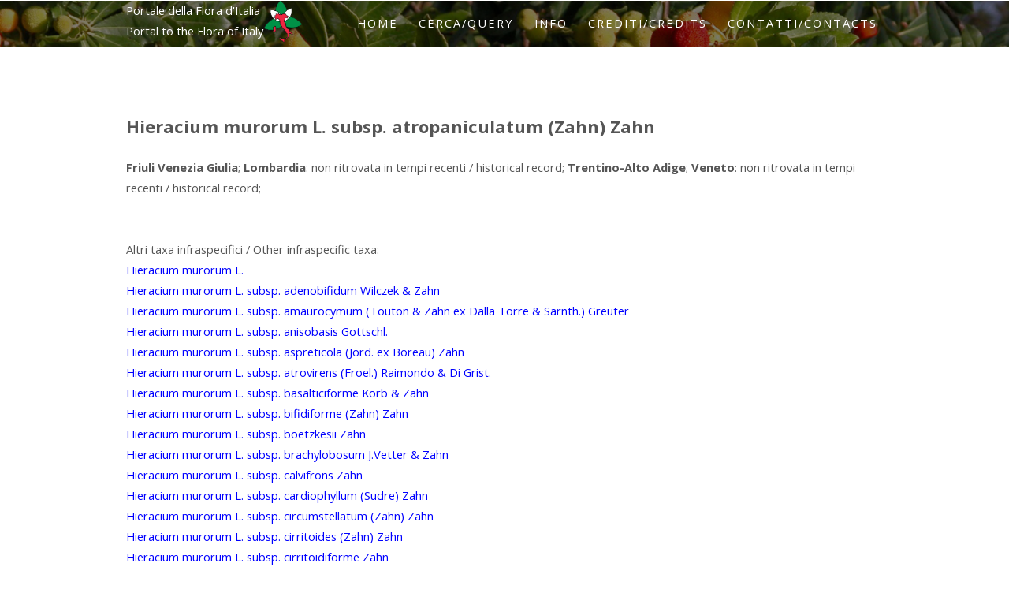

--- FILE ---
content_type: text/html; charset=UTF-8
request_url: https://dryades.units.it/floritaly/index.php?procedure=taxon_page&tipo=all&id=10932
body_size: 22355
content:

<!DOCTYPE HTML>
<html>
	<head>
<!-- Google tag (gtag.js) -->
<script async src="https://www.googletagmanager.com/gtag/js?id=G-MVMJ432P5C"></script>
<script>
  window.dataLayer = window.dataLayer || [];
  function gtag(){dataLayer.push(arguments);}
  gtag('js', new Date());

  gtag('config', 'G-MVMJ432P5C');
</script>
                <title>Hieracium murorum L. subsp. atropaniculatum (Zahn) Zahn - Portale della Flora d'Italia / Portal to the Flora of Italy</title>
                <meta http-equiv="content-type" content="text/html; charset=utf-8" />
                <!-- for Facebook -->
                <meta property="og:title" content="Hieracium murorum L. subsp. atropaniculatum (Zahn) Zahn - Portale della Flora d'Italia / Portal to the Flora of Italy" />
                <meta property="og:type" content="article" />
                <meta property="og:image" content="" />
                <meta property="og:url" content="https://dryades.units.it/floritaly/index.php?procedure=taxon_page&tipo=all&id=10932" />
                <meta property="og:description" content="" />
                <!-- for Twitter -->
                <meta name="twitter:card" content="ITALIC 5.0" />
                <meta name="twitter:title" content="Hieracium murorum L. subsp. atropaniculatum (Zahn) Zahn" />
                <meta name="twitter:description" content=" - Portale della Flora d'Italia / Portal to the Flora of Italy" />
                <meta name="twitter:image" content="" />
<meta name="description" content="Portale della Flora d'Italia / Portal to the Flora of Italy - Questo portale organizza i dati nomenclaturali e distributivi derivanti dalle recenti checklist delle piante native e aliene d’Italia (e dei loro successivi aggiornamenti), con collegamenti a risorse provenienti da altri progetti. 7 This portal organises nomenclatural and distributional data from the recent checklists of the Italian native and alien vascular plants (and their subsequent updatings), with links to resources from other projects." />
                <meta name="keywords" content="piante, plants, fanerogame, phanerogams, piante vascolari, vascular plants, flora, Italy, Italia, Dipartimento di Scienze della Vita, Università degli Studi di Trieste, Department of Life Sciences, University of Trieste, Progetto Dryades, Project Dryades" />
                <meta name="author" content="" />
                <meta name="copyright" content="Department of Life Sciences, University of Trieste" />


                <!--[if lte IE 8]><script src="css/ie/html5shiv.js"></script><![endif]-->
                <script src="js/jquery.min.js"></script>
                <script src="js/jquery.dropotron.min.js"></script>
                <script src="js/skel.min.js"></script>
                <script src="js/skel-layers.min.js"></script>
                <script src="js/init.js"></script>
                <noscript>
                        <link rel="stylesheet" href="css/skel.css" />
                        <link rel="stylesheet" href="css/style.css" />
                </noscript>
                <!--[if lte IE 8]><link rel="stylesheet" href="css/ie/v8.css" /><![endif]-->


<link href="css_pirobox/style_5/style.css" rel="stylesheet" type="text/css" />

<script type="text/javascript" src="js/jquery_1.5-jquery_ui.min.js"></script>

<script type="text/javascript" src="js/pirobox_extended_feb_2011.js"></script>

<script type="text/javascript">

$(document).ready(function() {

        $.piroBox_ext({

        piro_speed :700,

        bg_alpha : 0.5,

        piro_scroll : true,

        piro_drag :false,

        piro_nav_pos: 'bottom'

});

});

</script>


        </head>
        <body>

                <!-- Header Wrapper -->
                        <div class="wrapper style1">
                        <!-- Header -->
                                <div id="header">
                                        <div class="container">

                                                <!-- Logo -->
                                                        <div align="left" style="float:left;">Portale della Flora d'Italia<br>Portal to the Flora of Italy</div><div align="left" style="float:left;"><h1><a href="index.php" id="logo"><img src="images/logo_ckl_small.png" alt="" class="png" width="50" /></a></h1></div>

                                                <!-- Nav -->
                                                        <nav id="nav">
                                                                <ul>
                                                                        <li class="active"><a href="index.php">Home</a></li>
                                                                        <li>
                                                                                <a href="">Cerca/Query</a>
                                                                                <ul>
											<li><a href="?procedure=simple_new&tipo=all">Basic</a></li>
											<li><a href="?procedure=base&tipo=all">Standard</a></li>
                                                                                        <li><a href="?procedure=searchnew&tipo=all">Advanced</a></li>
                                                                                        <li><a href="https://dryades.units.it/floritaly_match/?procedure=namecheckhome">Name match</a></li>
                                                                                </ul>
                                                                        </li>
                                                                        <li><a href="">Info</a>
                                                                                <ul>
                                                                                        <li><a href="?procedure=intro">Introduzione</a></li>
                                                                                        <li><a href="?procedure=intro_en">Introduction</a></li>
                                                                                        <li><a href="?procedure=howto">Come usare il portale</a></li>
                                                                                        <li><a href="?procedure=howto_en">How to use the portal</a></li>
                                                                                        <li><a href="?procedure=cite">Come citare/How to cite</a></li>
                                                                                </ul>
                                                                        </li>
                                                                        <li>
                                                                                <a href="">Crediti/Credits</a>
                                                                                <ul>
                                                                                        <li><a href="?procedure=credits_portal">Portale / Portal</a></li>
                                                                                        <li><a href="?procedure=credits_ckl">Checklist</a></li>
                                                                                </ul>
                                                                        </li>
                                                                        <li><a href="?procedure=contacts">Contatti/Contacts</a></li>
                                                                </ul>
                                                        </nav>
                                        </div>
                                </div>
                </div>
                        <div class="wrapper style4">
				<!-- Content -->
					<div id="content" class="container"><center><div align="left" style="float:center; max-width:1000px;"><div class="testo4">
<h2><span>Hieracium murorum L. subsp. atropaniculatum (Zahn) Zahn</span></h2></div><br>
<div style="clear:left;"></div><div align="left" style="float:center;"></div>
<div style="clear:left;"></div><div align="left" style="float:center;"><b>Friuli Venezia Giulia</b>; <b>Lombardia</b>: non ritrovata in tempi recenti / historical record; <b>Trentino-Alto Adige</b>; <b>Veneto</b>: non ritrovata in tempi recenti / historical record; <br><br></div>
<div style="clear:both;"></div><div align="left" style="float:left;max-width=900"><br>
Altri taxa infraspecifici / Other infraspecific taxa:<br>
<a href="index.php?procedure=taxon_page&tipo=all&id=6544" target="_blank">Hieracium murorum L.</a><br>
<a href="index.php?procedure=taxon_page&tipo=all&id=10930" target="_blank">Hieracium murorum L. subsp. adenobifidum Wilczek & Zahn</a><br>
<a href="index.php?procedure=taxon_page&tipo=all&id=10376" target="_blank">Hieracium murorum L. subsp. amaurocymum (Touton & Zahn ex Dalla Torre & Sarnth.) Greuter</a><br>
<a href="index.php?procedure=taxon_page&tipo=all&id=10377" target="_blank">Hieracium murorum L. subsp. anisobasis Gottschl.</a><br>
<a href="index.php?procedure=taxon_page&tipo=all&id=10931" target="_blank">Hieracium murorum L. subsp. aspreticola (Jord. ex Boreau) Zahn</a><br>
<a href="index.php?procedure=taxon_page&tipo=all&id=10933" target="_blank">Hieracium murorum L. subsp. atrovirens (Froel.) Raimondo & Di Grist.</a><br>
<a href="index.php?procedure=taxon_page&tipo=all&id=10934" target="_blank">Hieracium murorum L. subsp. basalticiforme Korb & Zahn</a><br>
<a href="index.php?procedure=taxon_page&tipo=all&id=10935" target="_blank">Hieracium murorum L. subsp. bifidiforme (Zahn) Zahn</a><br>
<a href="index.php?procedure=taxon_page&tipo=all&id=10936" target="_blank">Hieracium murorum L. subsp. boetzkesii Zahn</a><br>
<a href="index.php?procedure=taxon_page&tipo=all&id=10937" target="_blank">Hieracium murorum L. subsp. brachylobosum J.Vetter & Zahn</a><br>
<a href="index.php?procedure=taxon_page&tipo=all&id=10938" target="_blank">Hieracium murorum L. subsp. calvifrons Zahn</a><br>
<a href="index.php?procedure=taxon_page&tipo=all&id=10939" target="_blank">Hieracium murorum L. subsp. cardiophyllum (Sudre) Zahn</a><br>
<a href="index.php?procedure=taxon_page&tipo=all&id=10940" target="_blank">Hieracium murorum L. subsp. circumstellatum (Zahn) Zahn</a><br>
<a href="index.php?procedure=taxon_page&tipo=all&id=10941" target="_blank">Hieracium murorum L. subsp. cirritoides (Zahn) Zahn</a><br>
<a href="index.php?procedure=taxon_page&tipo=all&id=10942" target="_blank">Hieracium murorum L. subsp. cirritoidiforme Zahn</a><br>
<a href="index.php?procedure=taxon_page&tipo=all&id=10943" target="_blank">Hieracium murorum L. subsp. crepidanthes Zahn</a><br>
<a href="index.php?procedure=taxon_page&tipo=all&id=10944" target="_blank">Hieracium murorum L. subsp. crepidiflorum (Polák) Zahn</a><br>
<a href="index.php?procedure=taxon_page&tipo=all&id=10945" target="_blank">Hieracium murorum L. subsp. denticulatifrons J.Vetter & Zahn</a><br>
<a href="index.php?procedure=taxon_page&tipo=all&id=10946" target="_blank">Hieracium murorum L. subsp. erucifolium (Arv.-Touv.) Zahn</a><br>
<a href="index.php?procedure=taxon_page&tipo=all&id=10947" target="_blank">Hieracium murorum L. subsp. exotericum (Jord. ex Boreau) Sudre</a><br>
<a href="index.php?procedure=taxon_page&tipo=all&id=10948" target="_blank">Hieracium murorum L. subsp. flavescens (Evers) Zahn</a><br>
<a href="index.php?procedure=taxon_page&tipo=all&id=10949" target="_blank">Hieracium murorum L. subsp. fritschii (Pernh.) Zahn</a><br>
<a href="index.php?procedure=taxon_page&tipo=all&id=10950" target="_blank">Hieracium murorum L. subsp. gentile (Jord. ex Boreau) Sudre</a><br>
<a href="index.php?procedure=taxon_page&tipo=all&id=10951" target="_blank">Hieracium murorum L. subsp. gigantolobum Zahn</a><br>
<a href="index.php?procedure=taxon_page&tipo=all&id=10952" target="_blank">Hieracium murorum L. subsp. glandellatum Zahn</a><br>
<a href="index.php?procedure=taxon_page&tipo=all&id=10953" target="_blank">Hieracium murorum L. subsp. graminicolor (Zahn) Zahn</a><br>
<a href="index.php?procedure=taxon_page&tipo=all&id=10954" target="_blank">Hieracium murorum L. subsp. graminochlorum Fen. & Zahn</a><br>
<a href="index.php?procedure=taxon_page&tipo=all&id=10955" target="_blank">Hieracium murorum L. subsp. grypharioides Zahn</a><br>
<a href="index.php?procedure=taxon_page&tipo=all&id=10956" target="_blank">Hieracium murorum L. subsp. hemigrypotes Zahn</a><br>
<a href="index.php?procedure=taxon_page&tipo=all&id=10531" target="_blank">Hieracium murorum L. subsp. heteroserratum Gottschl.</a><br>
<a href="index.php?procedure=taxon_page&tipo=all&id=10957" target="_blank">Hieracium murorum L. subsp. infralobatum Zahn</a><br>
<a href="index.php?procedure=taxon_page&tipo=all&id=10958" target="_blank">Hieracium murorum L. subsp. infrasericatum Murr & Zahn</a><br>
<a href="index.php?procedure=taxon_page&tipo=all&id=10959" target="_blank">Hieracium murorum L. subsp. integratum (Dahlst.) Zahn</a><br>
<a href="index.php?procedure=taxon_page&tipo=all&id=10960" target="_blank">Hieracium murorum L. subsp. kassanum Zahn</a><br>
<a href="index.php?procedure=taxon_page&tipo=all&id=10962" target="_blank">Hieracium murorum L. subsp. longilacerum Murr & Zahn</a><br>
<a href="index.php?procedure=taxon_page&tipo=all&id=10963" target="_blank">Hieracium murorum L. subsp. lorynsicum Krafft & Zahn</a><br>
<a href="index.php?procedure=taxon_page&tipo=all&id=10964" target="_blank">Hieracium murorum L. subsp. marmarolense Pamp. & Zahn</a><br>
<a href="index.php?procedure=taxon_page&tipo=all&id=10965" target="_blank">Hieracium murorum L. subsp. megaleiobium Pamp. & Zahn</a><br>
<a href="index.php?procedure=taxon_page&tipo=all&id=10966" target="_blank">Hieracium murorum L. subsp. melanopsiforme Zahn</a><br>
<a href="index.php?procedure=taxon_page&tipo=all&id=10967" target="_blank">Hieracium murorum L. subsp. melanosphaeroides Romieux & Zahn</a><br>
<a href="index.php?procedure=taxon_page&tipo=all&id=10968" target="_blank">Hieracium murorum L. subsp. microspilon (Sudre) Zahn</a><br>
<a href="index.php?procedure=taxon_page&tipo=all&id=10969" target="_blank">Hieracium murorum L. subsp. mundellum Zahn</a><br>
<a href="index.php?procedure=taxon_page&tipo=all&id=10970" target="_blank">Hieracium murorum L. subsp. nemorense (Jord.) Zahn</a><br>
<a href="index.php?procedure=taxon_page&tipo=all&id=10971" target="_blank">Hieracium murorum L. subsp. nivimarginatum Gottschl.</a><br>
<a href="index.php?procedure=taxon_page&tipo=all&id=10972" target="_blank">Hieracium murorum L. subsp. oblongum (Jord.) Zahn</a><br>
<a href="index.php?procedure=taxon_page&tipo=all&id=10973" target="_blank">Hieracium murorum L. subsp. odontobium Zahn</a><br>
<a href="index.php?procedure=taxon_page&tipo=all&id=10974" target="_blank">Hieracium murorum L. subsp. oxyodontopsis (Touton & Zahn) Zahn</a><br>
<a href="index.php?procedure=taxon_page&tipo=all&id=10975" target="_blank">Hieracium murorum L. subsp. persinuatum Zahn</a><br>
<a href="index.php?procedure=taxon_page&tipo=all&id=10976" target="_blank">Hieracium murorum L. subsp. perviride Zahn</a><br>
<a href="index.php?procedure=taxon_page&tipo=all&id=10378" target="_blank">Hieracium murorum L. subsp. pleiotrichum (Zahn) Zahn</a><br>
<a href="index.php?procedure=taxon_page&tipo=all&id=10978" target="_blank">Hieracium murorum L. subsp. polygonium Zahn</a><br>
<a href="index.php?procedure=taxon_page&tipo=all&id=10979" target="_blank">Hieracium murorum L. subsp. psammogenoides Zahn</a><br>
<a href="index.php?procedure=taxon_page&tipo=all&id=10980" target="_blank">Hieracium murorum L. subsp. pseudobifidiforme Pamp. & Zahn</a><br>
<a href="index.php?procedure=taxon_page&tipo=all&id=10981" target="_blank">Hieracium murorum L. subsp. pseudodiaphanoides Gerstl. & Zahn</a><br>
<a href="index.php?procedure=taxon_page&tipo=all&id=10982" target="_blank">Hieracium murorum L. subsp. pseudofritschii Zahn</a><br>
<a href="index.php?procedure=taxon_page&tipo=all&id=10983" target="_blank">Hieracium murorum L. subsp. pseudomedianum Besse & Zahn</a><br>
<a href="index.php?procedure=taxon_page&tipo=all&id=10985" target="_blank">Hieracium murorum L. subsp. pseudosilvularum Zahn</a><br>
<a href="index.php?procedure=taxon_page&tipo=all&id=10986" target="_blank">Hieracium murorum L. subsp. pseudosubulatidens Pamp. & Zahn</a><br>
<a href="index.php?procedure=taxon_page&tipo=all&id=10987" target="_blank">Hieracium murorum L. subsp. ramosiforme (Zahn) Zahn</a><br>
<a href="index.php?procedure=taxon_page&tipo=all&id=10988" target="_blank">Hieracium murorum L. subsp. samnaunicum (Zahn) Gottschl.</a><br>
<a href="index.php?procedure=taxon_page&tipo=all&id=10989" target="_blank">Hieracium murorum L. subsp. semicontractum P.Rossi & Zahn</a><br>
<a href="index.php?procedure=taxon_page&tipo=all&id=10990" target="_blank">Hieracium murorum L. subsp. semisilvaticiforme Zahn</a><br>
<a href="index.php?procedure=taxon_page&tipo=all&id=10379" target="_blank">Hieracium murorum L. subsp. semisilvaticum (Zahn) Zahn</a><br>
<a href="index.php?procedure=taxon_page&tipo=all&id=10991" target="_blank">Hieracium murorum L. subsp. semisilvularum K.Harz & Zahn</a><br>
<a href="index.php?procedure=taxon_page&tipo=all&id=10992" target="_blank">Hieracium murorum L. subsp. serratifolium (Jord. ex Boreau) Zahn</a><br>
<a href="index.php?procedure=taxon_page&tipo=all&id=10993" target="_blank">Hieracium murorum L. subsp. sparsum (Jord. ex Sudre) Zahn</a><br>
<a href="index.php?procedure=taxon_page&tipo=all&id=10994" target="_blank">Hieracium murorum L. subsp. subbifidiforme Zahn</a><br>
<a href="index.php?procedure=taxon_page&tipo=all&id=10995" target="_blank">Hieracium murorum L. subsp. subcoriifolium Zahn</a><br>
<a href="index.php?procedure=taxon_page&tipo=all&id=10996" target="_blank">Hieracium murorum L. subsp. subcrassum (Dahlst.) Zahn</a><br>
<a href="index.php?procedure=taxon_page&tipo=all&id=10997" target="_blank">Hieracium murorum L. subsp. subditivum (Zahn) Zahn</a><br>
<a href="index.php?procedure=taxon_page&tipo=all&id=10998" target="_blank">Hieracium murorum L. subsp. subinfrasericatum P.Rossi & Zahn</a><br>
<a href="index.php?procedure=taxon_page&tipo=all&id=10999" target="_blank">Hieracium murorum L. subsp. subintegerrimum Gottschl.</a><br>
<a href="index.php?procedure=taxon_page&tipo=all&id=11000" target="_blank">Hieracium murorum L. subsp. subnemorense (Zahn) Zahn</a><br>
<a href="index.php?procedure=taxon_page&tipo=all&id=11001" target="_blank">Hieracium murorum L. subsp. subsemisilvularum (Zahn) Zahn</a><br>
<a href="index.php?procedure=taxon_page&tipo=all&id=11002" target="_blank">Hieracium murorum L. subsp. sylvivagum (Jord. ex Boreau) Greuter</a><br>
<a href="index.php?procedure=taxon_page&tipo=all&id=11003" target="_blank">Hieracium murorum L. subsp. sylvularum (Jord. ex Boreau) Zahn</a><br>
<a href="index.php?procedure=taxon_page&tipo=all&id=11004" target="_blank">Hieracium murorum L. subsp. tofanae Pamp. & Zahn</a><br>
<a href="index.php?procedure=taxon_page&tipo=all&id=11005" target="_blank">Hieracium murorum L. subsp. torticeps (Dahlst.) Zahn</a><br>
<a href="index.php?procedure=taxon_page&tipo=all&id=11006" target="_blank">Hieracium murorum L. subsp. triangulilacerum P.Rossi & Zahn</a><br>
<a href="index.php?procedure=taxon_page&tipo=all&id=11007" target="_blank">Hieracium murorum L. subsp. valdefastigiatum (Zahn ex Dalla Torre & Sarnth.) Zahn</a><br>
<a href="index.php?procedure=taxon_page&tipo=all&id=11008" target="_blank">Hieracium murorum L. subsp. variilobum Zahn</a><br>
<a href="index.php?procedure=taxon_page&tipo=all&id=11009" target="_blank">Hieracium murorum L. subsp. wulfenii Zahn</a><br>
<div style="clear:both;"><br><br></div><div style="clear:left;"><br></div><div align="center" style="float:center;"><div style="float:left; width:350px;"><table><tr><td><b>Asteraceae Bercht. & J.Presl</b><br>Asterales Link<br>Asteranae Takht.<br>Magnoliidae Novák ex Takht.<br></td></tr><tr><td><a rel="gallery" class="pirobox_gall" alt="APGIV" title="APGIV" href="https://dryades.units.it/floritaly/APGORIZZ/Asterales.jpg" target="_blank"><img src="https://dryades.units.it/floritaly/APGORIZZ/apgiii.jpg" height="80">
<br>
</a></td></tr></table><br><a rel="gallery" class="pirobox_gall" alt="<br>by " href="" target="_blank"><img src="" height="250"></a><br><div style="font-size:10px; line-height:12px"><br><br><br></div></div><div style="float:right; width:350px;"><br><center><img src="mappefatte/10932.png" width=350 /></center><br><center><img src="mappe/legenda.png" width=350 /></center><br></div><div style="clear:center;"></div><div><div style="clear:both;"></div><div align="center"><div align="center" style="float:center;width=450"><br>
<a href="http://www.actaplantarum.org/flora/flora_info.php?id=510932" target="_blank"><img src="images/actaplantarum.jpg" width=150><br>Risorse di Acta Plantarum / Resources from Acta Plantarum</a></div></div><div style="clear:left;"></div><div style="float:center;"><br><br></div><div style="clear:left;"></div>
</div></div></div></div>
                        </div></div><!-- Footer -->
                <div id="footer">
                        <section class="container">
                                        <div align="center">
                                             <img src="images/logo_ckl.png" alt="" class="png" width="200" />
                                             <br>
                                        </div>
                        </section>
                </div>


<!-- Default Statcounter code for Checklist 2018
http://dryades.units.it/floritaly -->
<script type="text/javascript">
var sc_project=11714010; 
var sc_invisible=1; 
var sc_security="21e86974"; 
</script>
<script type="text/javascript"
src="https://www.statcounter.com/counter/counter.js"
async></script>
<noscript><div class="statcounter"><a title="Web Analytics"
href="http://statcounter.com/" target="_blank"><img
class="statcounter"
src="//c.statcounter.com/11714010/0/21e86974/1/" alt="Web
Analytics"></a></div></noscript>
<!-- End of Statcounter Code -->

        </body>
</html>